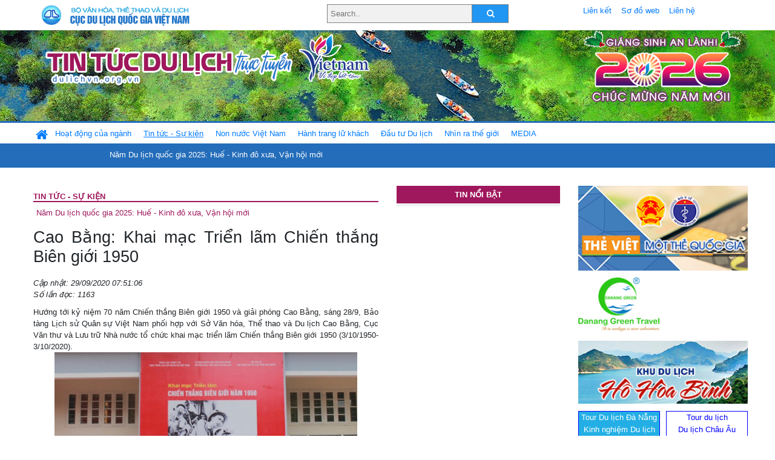

--- FILE ---
content_type: text/html; charset=UTF-8
request_url: https://www.dulichvn.org.vn/index.php/item/cao-bang-khai-mac-trien-lam-chien-thang-bien-gioi-1950-43174
body_size: 11780
content:
<!doctype html>
<html>
<head>

		<meta charset="utf-8">
		<meta name="viewport" content="width=device-width, initial-scale=1.0">	
		<meta name="copyright" content="TITC">
		<meta name="author" content="TITC">
		<meta name="robots" content="index,follow"/>
		<meta name="revisit-after" content="days">
		<meta http-equiv="content-language" content="vi">
		<meta name="geo.region" content="VN-DN" />
		<meta name="geo.position" content="16.067185;108.220157" />
		<meta name="geo.placename" content="Đà Nẵng" />
		<meta name="ICBM" content="16.067185, 108.220157" />
		<meta name="revisit-after" content="days">

				<!-- HTML Meta Tags -->
		<title>Cao Bằng: Khai mạc Triển lãm Chiến thắng Biên giới 1950 - www.dulichvn.org.vn</title>
		
		<meta name="description" content="
	Hướng tới kỷ niệm 70 năm Chiến thắng Bi&ecirc;n giới 1950 v&agrave; giải ph&oacute;ng Cao Bằng, s&aacute;ng 28/9, Bảo t&agrave;ng Lịch sử Qu&acirc;n sự Việt Nam phối hợp với Sở Văn h&oacute;a, Thể thao v&agrave; Du lịch Cao Bằng, Cục Văn thư v&agrave; Lưu trữ Nh&agrave; nước tổ chức khai mạc triển l&atilde;m Chiến thắng Bi&ecirc;n giới 1950 (3/10/1950-3/10/2020).
">
		<meta name="keywords" content="Cao-Bang;khai-mac;Trien-lam;Chien-thang-Bien-gioi-1950">
		<meta name="news_keywords" content="Cao-Bang;khai-mac;Trien-lam;Chien-thang-Bien-gioi-1950"/>
		<link rel="canonical" href="dulichvn.org.vn" />
		<link rel="publisher" href="TTXVN"/>
		<link rel="dns-prefetch" href="//www.google-analytics.com"/>
		<link rel="amphtml" href="dulichvn.org.vn" />
		

		<!-- Open Graph -->
		<!-- Facebook Meta Tags -->
		<meta property="og:title" content="Cao Bằng: Khai mạc Triển lãm Chiến thắng Biên giới 1950 - www.dulichvn.org.vn" />
		<meta property="og:type" content="website" />
				<meta property="og:url" content="https://dulichvn.org.vn/index.php/item/cao-bang-khai-mac-trien-lam-chien-thang-bien-gioi-1950-43174" />
		<meta property="og:image" content="https://dulichvn.org.vn/cache/2992020-biengioi.jpg358x200.thumb.gif" />
		<meta property="og:image:width" content="358" />
		<meta property="og:image:height" content="200" />
				<meta property="og:description" content="
	Hướng tới kỷ niệm 70 năm Chiến thắng Bi&ecirc;n giới 1950 v&agrave; giải ph&oacute;ng Cao Bằng, s&aacute;ng 28/9, Bảo t&agrave;ng Lịch sử Qu&acirc;n sự Việt Nam phối hợp với Sở Văn h&oacute;a, Thể thao v&agrave; Du lịch Cao Bằng, Cục Văn thư v&agrave; Lưu trữ Nh&agrave; nước tổ chức khai mạc triển l&atilde;m Chiến thắng Bi&ecirc;n giới 1950 (3/10/1950-3/10/2020).
" />
		<meta property="og:locale" content="vi_vn" />
		<meta property="og:site_name" content="https://dulichvn.org.vn/index.php/item/cao-bang-khai-mac-trien-lam-chien-thang-bien-gioi-1950-43174" />

		<!-- Google / Search Engine Tags -->
		<meta itemprop="name" content="Cao Bằng: Khai mạc Triển lãm Chiến thắng Biên giới 1950 - www.dulichvn.org.vn">
		<meta itemprop="description" content="
	Hướng tới kỷ niệm 70 năm Chiến thắng Bi&ecirc;n giới 1950 v&agrave; giải ph&oacute;ng Cao Bằng, s&aacute;ng 28/9, Bảo t&agrave;ng Lịch sử Qu&acirc;n sự Việt Nam phối hợp với Sở Văn h&oacute;a, Thể thao v&agrave; Du lịch Cao Bằng, Cục Văn thư v&agrave; Lưu trữ Nh&agrave; nước tổ chức khai mạc triển l&atilde;m Chiến thắng Bi&ecirc;n giới 1950 (3/10/1950-3/10/2020).
">
		<meta itemprop="image" content="https://dulichvn.org.vn/cache/2992020-biengioi.jpg358x200.thumb.gif">
		<meta itemprop="url" content="https://dulichvn.org.vn/index.php/item/cao-bang-khai-mac-trien-lam-chien-thang-bien-gioi-1950-43174">

		

		<!-- Twitter Meta Tags twitter:card, twitter:title, twitter:site, twitter:creator, twitter:description, twitter:image -->
		
		<meta name="twitter:site" content="dulichvn.org.vn">
		<meta name="twitter:creator" content="TTXVN">
		<meta name="twitter:card" content="Cao Bằng: Khai mạc Triển lãm Chiến thắng Biên giới 1950 - www.dulichvn.org.vn">
		<meta name="twitter:title" content="Tin tức du lịch trực tuyến nhiều người xem nhất - www.dulichvn.org.vn">
		<meta name="twitter:description" content="Website của Cục Du lịch Quốc Gia Việt Nam, Cập nhật tin tức về lĩnh vực văn hóa, du lịch, Giới thiệu về đất nước và con người Việt Nam, Danh sách khách sạn tại Việt Nam">
		<meta name="twitter:image" content="https://dulichvn.org.vn/cache/2992020-biengioi.jpg358x200.thumb.gif">
		<meta name="twitter:site" content="@titcdn">
		<meta name="twitter:creator" content="@titcdn">
		<meta name="dc.source" CONTENT="https://dulichvn.org.vn/index.php/item/cao-bang-khai-mac-trien-lam-chien-thang-bien-gioi-1950-43174">
		<meta name="dc.created" content="2020-09-29">
		<meta name="dc.publisher" content="TTXVN" />
		<meta name="dc.rights.copyright" content="dulichvn.org.vn" />
		<meta name="dc.creator.name" content="dulichvn.org.vn" />
		<meta name="dc.creator.email" content="httt@vietnamtourism.gov.vn" />
		<meta name="dc.identifier" content="dulichvn.org.vn" />
		<meta name="dc.title" CONTENT="Cao Bằng: Khai mạc Triển lãm Chiến thắng Biên giới 1950 - www.dulichvn.org.vn">
		<meta name="dc.subject" CONTENT="Cao Bằng: Khai mạc Triển lãm Chiến thắng Biên giới 1950 - www.dulichvn.org.vn">
		<meta name="dc.keywords" CONTENT="Cao-Bang;khai-mac;Trien-lam;Chien-thang-Bien-gioi-1950">
		<meta name="dc.description" CONTENT="
	Hướng tới kỷ niệm 70 năm Chiến thắng Bi&ecirc;n giới 1950 v&agrave; giải ph&oacute;ng Cao Bằng, s&aacute;ng 28/9, Bảo t&agrave;ng Lịch sử Qu&acirc;n sự Việt Nam phối hợp với Sở Văn h&oacute;a, Thể thao v&agrave; Du lịch Cao Bằng, Cục Văn thư v&agrave; Lưu trữ Nh&agrave; nước tổ chức khai mạc triển l&atilde;m Chiến thắng Bi&ecirc;n giới 1950 (3/10/1950-3/10/2020).
">
		<!--Google search meta-->
				<script type="application/ld+json">
			{
			  "@context"        : "http://schema.org",
			  "@type"           : "WebSite",
			  "name"            : "TITC",
			  "alternateName"   : "Website của Cục Du lịch Quốc Gia Việt Nam, Cập nhật tin tức về lĩnh vực văn hóa, du lịch, Giới thiệu về đất nước và con người Việt Nam, Danh sách khách sạn tại Việt Nam",
			  "url": "https://dulichvn.org.vn/",
			  "potentialAction": {
				"@type": "SearchAction",
				"target": "https://dulichvn.org.vn/index.php/search/{search_term_string}",
				"query-input": "required name=search_term_string"
			  }
			}
		</script>
				<script type="application/ld+json">
			{
			  "@context": "http://schema.org",
			  "@type"   : "Organization",
			  "url"     : "https://dulichvn.org.vn/"
			}
		</script>		
				<script type="application/ld+json">
				{
					"@context":"http://schema.org",
					"@type":"BreadcrumbList",
					"itemListElement":[
						{
								"@type":"ListItem",
								"position":1,
								"item":{
									"@id":"https://dulichvn.org.vn/index.php/cat/Tin-tuc---Su-kien",
									"name":"Tin tức - Sự kiện"
								}
							  }
					]
				}
		</script>
				<script type="application/ld+json">
			{
				"@context":"http://schema.org",
				"@type":"NewsArticle",
				"mainEntityOfPage":{
					"@type":"WebPage",
					"@id":"https://dulichvn.org.vn/index.php/item/cao-bang-khai-mac-trien-lam-chien-thang-bien-gioi-1950-43174"
				},
				"headline":"Cao Bằng: Khai mạc Triển lãm Chiến thắng Biên giới 1950 - www.dulichvn.org.vn",
				"description":"
	Hướng tới kỷ niệm 70 năm Chiến thắng Bi&ecirc;n giới 1950 v&agrave; giải ph&oacute;ng Cao Bằng, s&aacute;ng 28/9, Bảo t&agrave;ng Lịch sử Qu&acirc;n sự Việt Nam phối hợp với Sở Văn h&oacute;a, Thể thao v&agrave; Du lịch Cao Bằng, Cục Văn thư v&agrave; Lưu trữ Nh&agrave; nước tổ chức khai mạc triển l&atilde;m Chiến thắng Bi&ecirc;n giới 1950 (3/10/1950-3/10/2020).
",
				"image":{
					"@type":"ImageObject",
					"url":"https://dulichvn.org.vn/cache/2992020-biengioi.jpg358x200.thumb.gif",
					"width":358,
					"height":200
				},
				"datePublished":"2020-09-29T07:51:06+07:00",
				"dateModified":"2020-09-29T07:47:36+07:00",
				"author":{
					"@type":"Person",
					"name":"TITC"
				},
				"publisher":{
					"@type": "Organization",
					"name":"www.dulichvn.org.vn",
					"logo":{
						"@type":"ImageObject",
						"url":"https://dulichvn.org.vn/web/templates/2018/image/logo_default.png"
					}
				}
			}
		</script>
		<link rel="Shortcut Icon" href="/web/templates/2018/images/favicon.png" type="image/x-icon" />
<link rel="stylesheet" type="text/css" href="/web/templates/2018/css/4.0.0.0/bootstrap.min.css" />
<link rel="stylesheet" type="text/css" href="/web/templates/2018/css/ekko-lightbox.css" />
<link rel="stylesheet" type="text/css" href="/web/templates/2018/css/4.0.0.0/font-awesome.4.5.0.min.css" />
<link rel="stylesheet" type="text/css" href="/web/templates/2018/css/dropdown.css" />
<link rel="stylesheet" type="text/css" href="/web/templates/2018/css/dropdown.linear.css" />
<link rel="stylesheet" type="text/css" href="/web/templates/2018/css/styles.css" />
<link rel="stylesheet" type="text/css" href="/web/templates/2018/css/rrssb.css" />

	
</head>
<body>
	<div class="container-fluid page-bg">
		<header class="page-header">
			<div class="container nopadding-x">
				<div class="row">
					<div class="col-md-4 text-left"><img src="https://dulichvn.org.vn/web/templates/2018/image/tcdl_2.png"  class="img-fluid" width="269" height="50" alt="Cục Du lịch Quốc Gia Việt Nam"/></div>
					<div class="col-md-5">							<form class="srcFrom" action="/index.php/search" style="margin:auto;max-width:300px">
							  <input type="text" placeholder="Search.." name="name">
							  <button type="submit"><i class="fa fa-search"></i></button>
							</form>
													</div>
					<div class="col-md-3 py-2">
						<div class="top_menu">
					<a href="/index.php/cat/Lien-ket" title="Liên kết"   class="px-2" >Liên kết</a><a href="/index.php/cat/So-do-web" title="Sơ đồ web"   class="px-2" >Sơ đồ web</a><a href="/index.php/cat/Lien-he" title="Liên hệ"   class="px-2" >Liên hệ</a>						</div>
					</div>
				</div>				
			</div>
		  										<div class="row banner-row" style="background: url(https://dulichvn.org.vn/web/templates/2018/image/ORG-background-banner-2026.png) center center no-repeat;height: 150px;background-size: cover">
				<div class="container nopadding-x banner-container">
					<div class="row banner-row-wrapper">
                    	<div class="col-md-7">
							
							                            <img src="https://dulichvn.org.vn/web/templates/2018/image/logo.png" class="img-fluid" width="566" height="97" alt="Tin tức du lịch trực tuyến"/>
							
						</div>

						
												<div class="col-md-5 event-banner" style="text-align:right;">
                        	<img src="https://dulichvn.org.vn/web/templates/2018/image/ORG-noel-new year-2026_1.png" class="img-fluid" width="" height="auto" alt="Tin tức du lịch trực tuyến"/>
                        </div>
						
						
                                            	
					</div>
                    			  	</div>
			</div>
			<div class="row" style="background: url(https://dulichvn.org.vn/web/templates/2018/image/bg_menu.jpg) top left repeat-x; height: 77px;">
				<div class="container nopadding-x menu-top">
								<nav class="navbar navbar-expand-xl navbar-light py-0 px-0">
						<button class="navbar-toggler ml-lg-0" type="button" data-toggle="collapse" data-target="#top-menuid" aria-controls="top-menuid" aria-expanded="false" aria-label="Toggle navigation"><span class="navbar-toggler-icon"></span>
						</button>
						<div class="collapse navbar-collapse" id="top-menuid" style="padding-top: 1px;">
							<ul class="navbar-nav mr-auto dropdown dropdown-linear">
								<li class="nav-item-home">
									<a href="/" class="nav-link-home" style="font-size: 16pt;"><i class="fa fa-home fa-2" aria-hidden="true"></i></a>
								</li>
															<li class="  pad0 nav-item dropdown">
									<a href="/index.php/cat/Hoat-dong-cua-nganh" title="Hoạt động của ngành"   class="nav-link " role="button" aria-haspopup="true" aria-expanded="false" id="navbarDropdown1">Hoạt động của ngành</a>										<ul class="dropdown-menu justify-content-md-center" aria-labelledby="navbarDropdown1">
											<li class=""></li>
										<li><a href="/index.php/cat/Cuc-Du-lich-Quoc-gia-Viet-Nam" title="Cục Du lịch Quốc gia Việt Nam"   class="nav-link">Cục Du lịch Quốc gia Việt Nam</a></li><li><a href="/index.php/cat/Cac-dia-phuong" title="Các địa phương"   class="nav-link">Các địa phương</a></li>										</ul>
																			
								</li>
																<li class=" activated pad1 nav-item dropdown">
									<a href="/index.php/cat/Tin-tuc---Su-kien" title="Tin tức - Sự kiện"   class="nav-link " role="button" aria-haspopup="true" aria-expanded="false" id="navbarDropdown4">Tin tức - Sự kiện</a>										<ul class="dropdown-menu justify-content-md-center" aria-labelledby="navbarDropdown4">
											<li class=""></li>
										<li><a href="/index.php/cat/Nam-Du-lich-quoc-gia-2025-Hue---Kinh-do-xua-Van-hoi-moi" title="Năm Du lịch quốc gia 2025: Huế - Kinh đô xưa, Vận hội mới"   class="nav-link">Năm Du lịch quốc gia 2025: Huế - Kinh đô xưa, Vận hội mới</a></li>										</ul>
																			
								</li>
																<li class="  pad2 nav-item dropdown">
									<a href="/index.php/cat/Non-nuoc-Viet-Nam" title="Non nước Việt Nam"   class="nav-link " role="button" aria-haspopup="true" aria-expanded="false" id="navbarDropdown8">Non nước Việt Nam</a>										<ul class="dropdown-menu justify-content-md-center" aria-labelledby="navbarDropdown8">
											<li class=""></li>
										<li><a href="/index.php/cat/Di-tich---Danh-thang" title="Di tích - Danh thắng"   class="nav-link">Di tích - Danh thắng</a></li><li><a href="/index.php/cat/Van-hoa---Le-hoi" title="Văn hóa - Lễ hội"   class="nav-link">Văn hóa - Lễ hội</a></li><li><a href="/index.php/cat/Lang-nghe-lang-co" title="Làng nghề, làng cổ"   class="nav-link">Làng nghề, làng cổ</a></li><li><a href="/index.php/cat/Am-thuc-ba-mien" title="Ẩm thực ba miền"   class="nav-link">Ẩm thực ba miền</a></li>										</ul>
																			
								</li>
																<li class="  pad3 nav-item dropdown">
									<a href="/index.php/cat/Hanh-trang-lu-khach" title="Hành trang lữ khách"   class="nav-link " role="button" aria-haspopup="true" aria-expanded="false" id="navbarDropdown13">Hành trang lữ khách</a>										<ul class="dropdown-menu justify-content-md-center" aria-labelledby="navbarDropdown13">
											<li class=""></li>
										<li><a href="/index.php/cat/Ban-co-biet" title="Bạn có biết"   class="nav-link">Bạn có biết</a></li><li><a href="/index.php/cat/Khach-san" title="Khách sạn"   class="nav-link">Khách sạn</a></li><li><a href="/index.php/cat/Cong-ty-lu-hanh" title="Công ty lữ hành"   class="nav-link">Công ty lữ hành</a></li><li><a href="/index.php/cat/Nha-hang" title="Nhà hàng"   class="nav-link">Nhà hàng</a></li><li><a href="/index.php/cat/Mua-sam" title="Mua sắm"   class="nav-link">Mua sắm</a></li><li><a href="/index.php/cat/An-pham-du-lich" title="Ấn phẩm du lịch"   class="nav-link">Ấn phẩm du lịch</a></li><li><a href="/index.php/cat/Khuyen-mai-du-lich" title="Khuyến mãi du lịch"   class="nav-link">Khuyến mãi du lịch</a></li>										</ul>
																			
								</li>
																<li class="  pad4 nav-item ">
									<a href="/index.php/cat/au-tu-Du-lich" title="Ðầu tư Du lịch"   class="nav-link">Ðầu tư Du lịch</a>									
								</li>
																<li class="  pad5 nav-item ">
									<a href="/index.php/cat/Nhin-ra-the-gioi" title="Nhìn ra thế giới"   class="nav-link">Nhìn ra thế giới</a>									
								</li>
																<li class="  pad6 nav-item dropdown">
									<a href="/index.php/cat/MEDIA" title="MEDIA"   class="nav-link " role="button" aria-haspopup="true" aria-expanded="false" id="navbarDropdown41">MEDIA</a>										<ul class="dropdown-menu justify-content-md-center" aria-labelledby="navbarDropdown41">
											<li class=""></li>
										<li><a href="/index.php/cat/Du-lich-qua-anh" title="Du lịch qua ảnh"   class="nav-link">Du lịch qua ảnh</a></li><li><a href="/index.php/cat/Video" title="Video"   class="nav-link">Video</a></li>										</ul>
																			
								</li>
								                        
							</ul>
						</div>
					</nav>
				</div>
			</div>
		</header>		
		<main>
	<div class="container nopadding-x">
		<div class="row">
			<div class="col-md-6 main-item-content">
								<section class="cat-home">
				<h2 class="title"><a href="/index.php/cat/Tin-tuc---Su-kien" title="Tin tức - Sự kiện"  class ="activated">Tin tức - Sự kiện</a></h2><div class="subcat"><a href="/index.php/cat/Nam-Du-lich-quoc-gia-2025-Hue---Kinh-do-xua-Van-hoi-moi" title="Năm Du lịch quốc gia 2025: Huế - Kinh đô xưa, Vận hội mới" >Năm Du lịch quốc gia 2025: Huế - Kinh đô xưa, Vận hội mới</a></div>				</section>						 
					<section class="news-item-detail">
		<article class="news-item-detail">
	<h1>Cao Bằng: Khai mạc Triển lãm Chiến thắng Biên giới 1950</h1><div class="meta">Cập nhật: 29/09/2020 07:51:06<br/>Số lần đọc: 1163</div><div class="summery">
	Hướng tới kỷ niệm 70 năm Chiến thắng Bi&ecirc;n giới 1950 v&agrave; giải ph&oacute;ng Cao Bằng, s&aacute;ng 28/9, Bảo t&agrave;ng Lịch sử Qu&acirc;n sự Việt Nam phối hợp với Sở Văn h&oacute;a, Thể thao v&agrave; Du lịch Cao Bằng, Cục Văn thư v&agrave; Lưu trữ Nh&agrave; nước tổ chức khai mạc triển l&atilde;m Chiến thắng Bi&ecirc;n giới 1950 (3/10/1950-3/10/2020).
</div><div class="content"><p style="text-align: center;">
	<img alt="" src="/nhaptin/uploads/images/2020/Thang9/2992020-biengioi.jpg" style="width: 500px; height: 320px;" /></p>
<p style="text-align: justify;">
	Với chủ đề: &ldquo;Chiến thắng chiến dịch Bi&ecirc;n giới 1950 v&agrave; th&agrave;nh tựu ph&aacute;t triển kinh tế-x&atilde; hội tỉnh Cao Bằng,&rdquo; triển l&atilde;m trưng b&agrave;y hơn 200 bức ảnh, hiện vật về Chiến dịch Bi&ecirc;n giới năm 1950 với ba chủ đề ch&iacute;nh: &ldquo;Chủ tịch Hồ Ch&iacute; Minh với Chiến dịch Bi&ecirc;n giới năm 1950,&rdquo; &ldquo;Chiến dịch Bi&ecirc;n giới năm 1950 - Bước ngoặt lịch sử&rdquo; v&agrave; &ldquo;Viết tiếp chiến c&ocirc;ng.&rdquo;</p>
<p style="text-align: justify;">
	C&aacute;c t&aacute;c phẩm tại triển l&atilde;m truyền tải những th&ocirc;ng tin phong ph&uacute;, đa chiều về Chiến dịch Bi&ecirc;n giới, từ đ&oacute; g&oacute;p phần tuy&ecirc;n truyền, gi&aacute;o dục cho c&aacute;n bộ, chiến sỹ lực lượng vũ trang v&agrave; nh&acirc;n d&acirc;n, nhận thức đầy đủ, s&acirc;u sắc về &yacute; nghĩa thắng lợi của Chiến dịch Bi&ecirc;n giới năm 1950.</p>
<p style="text-align: justify;">
	Triển l&atilde;m đồng thời cũng khơi dậy l&ograve;ng y&ecirc;u nước, l&ograve;ng tự h&agrave;o d&acirc;n tộc, ph&aacute;t huy truyền thống c&aacute;ch mạng, g&oacute;p phần x&acirc;y dựng qu&ecirc; hương ng&agrave;y c&agrave;ng gi&agrave;u đẹp v&agrave; bảo vệ vững chắc Tổ quốc Việt Nam x&atilde; hội chủ nghĩa trong t&igrave;nh h&igrave;nh mới.</p>
<p style="text-align: justify;">
	Ph&aacute;t biểu tại triển l&atilde;m, &ocirc;ng Nguyễn Th&agrave;nh L&ecirc;, Ph&oacute; Gi&aacute;m đốc Bảo t&agrave;ng Lịch sử Qu&acirc;n sự Việt Nam khẳng định: Thắng lợi to lớn của Chiến dịch Bi&ecirc;n giới năm 1950 c&oacute; &yacute; nghĩa chiến lược đối với c&aacute;ch mạng, g&oacute;p phần đưa cuộc kh&aacute;ng chiến chống thực d&acirc;n Ph&aacute;p gi&agrave;nh thắng lợi ho&agrave;n to&agrave;n.</p>
<p style="text-align: justify;">
	Chiến dịch đ&atilde; để lại b&agrave;i học qu&yacute; b&aacute;u về nghệ thuật chỉ đạo, tiến h&agrave;nh chiến tranh nh&acirc;n d&acirc;n, tinh thần đại đo&agrave;n kết to&agrave;n d&acirc;n, g&oacute;p phần quan trọng trong sự nghiệp đấu tranh giải ph&oacute;ng d&acirc;n tộc, thống nhất đất nước, x&acirc;y dựng v&agrave; bảo vệ Tổ quốc Việt Nam x&atilde; hội chủ nghĩa.</p>
<p style="text-align: justify;">
	Những h&igrave;nh ảnh, t&agrave;i liệu, hiện vật trưng b&agrave;y tuy&ecirc;n truyền về &yacute; nghĩa quan trọng của Chiến dịch Bi&ecirc;n giới năm 1950 g&oacute;p phần khẳng định sự l&atilde;nh đạo s&aacute;ng suốt, t&agrave;i t&igrave;nh của Đảng v&agrave; Chủ tịch Hồ Ch&iacute; Minh v&agrave; những đ&oacute;ng g&oacute;p to lớn của nh&acirc;n d&acirc;n Việt Bắc n&oacute;i chung, Cao Bằng n&oacute;i ri&ecirc;ng trong thắng lợi vĩ đại của Chiến dịch Bi&ecirc;n giới năm 1950.</p>
<p style="text-align: justify;">
	Đồng thời, triển l&atilde;m cũng trưng b&agrave;y, giới thiệu những th&agrave;nh tựu đổi mới, ph&aacute;t triển kinh tế-x&atilde; hội, đảm bảo an ninh quốc ph&ograve;ng, giữ g&igrave;n h&ograve;a b&igrave;nh, ổn định, ph&aacute;t triển khu vực bi&ecirc;n giới tỉnh Cao Bằng trong giai đoạn hiện nay.</p>
<p style="text-align: justify;">
	Triển l&atilde;m diễn ra diễn ra tại Bảo t&agrave;ng tỉnh Cao Bằng đến hết ng&agrave;y 20/10 tới./.</p>
</div><div class="source">Nguồn: TTXVN</div><div class="tags">Từ khóa: <a href="/index.php/keyword/Cao-Bang" title="Cao Bằng" >Cao Bằng</a>, <a href="/index.php/keyword/khai-mac" title=" khai mạc" > khai mạc</a>, <a href="/index.php/keyword/Trien-lam" title=" Triển lãm" > Triển lãm</a>, <a href="/index.php/keyword/Chien-thang-Bien-gioi-1950" title=" Chiến thắng Biên giới 1950" > Chiến thắng Biên giới 1950</a></div>	</article>
		<div class="row">
			<div class="col-md-6"></div>
			<div class="col-md-6">		<div class="share-facebook">
            	
                <ul class="rrssb-buttons">
                  
            
                  <li class="rrssb-facebook">
                    <!--  Replace with your URL. For best results, make sure you page has the proper FB Open Graph tags in header:
                          https://developers.facebook.com/docs/opengraph/howtos/maximizing-distribution-media-content/ -->
                    <a href="https://www.facebook.com/sharer/sharer.php?u=https://dulichvn.org.vn/index.php/item/cao-bang-khai-mac-trien-lam-chien-thang-bien-gioi-1950-43174" class="popup">
                      <span class="rrssb-icon">
                        <svg xmlns="http://www.w3.org/2000/svg" viewBox="0 0 29 29"><path d="M26.4 0H2.6C1.714 0 0 1.715 0 2.6v23.8c0 .884 1.715 2.6 2.6 2.6h12.393V17.988h-3.996v-3.98h3.997v-3.062c0-3.746 2.835-5.97 6.177-5.97 1.6 0 2.444.173 2.845.226v3.792H21.18c-1.817 0-2.156.9-2.156 2.168v2.847h5.045l-.66 3.978h-4.386V29H26.4c.884 0 2.6-1.716 2.6-2.6V2.6c0-.885-1.716-2.6-2.6-2.6z"/></svg>
                      </span>
                      <span class="rrssb-text">facebook</span>
                    </a>
                  </li>
                  <li class="rrssb-twitter">
                    <!-- Replace href with your Meta and URL information  -->
                    <a href="https://twitter.com/intent/tweet?text=Cao Bằng: Khai mạc Triển lãm Chiến thắng Biên giới 1950&amp;url=https://dulichvn.org.vn/index.php/item/cao-bang-khai-mac-trien-lam-chien-thang-bien-gioi-1950-43174&amp;via=https://dulichvn.org.vn/index.php/item/cao-bang-khai-mac-trien-lam-chien-thang-bien-gioi-1950-43174" class="popup">
                      <span class="rrssb-icon">
                        <svg xmlns="http://www.w3.org/2000/svg" viewBox="0 0 28 28"><path d="M24.253 8.756C24.69 17.08 18.297 24.182 9.97 24.62a15.093 15.093 0 0 1-8.86-2.32c2.702.18 5.375-.648 7.507-2.32a5.417 5.417 0 0 1-4.49-3.64c.802.13 1.62.077 2.4-.154a5.416 5.416 0 0 1-4.412-5.11 5.43 5.43 0 0 0 2.168.387A5.416 5.416 0 0 1 2.89 4.498a15.09 15.09 0 0 0 10.913 5.573 5.185 5.185 0 0 1 3.434-6.48 5.18 5.18 0 0 1 5.546 1.682 9.076 9.076 0 0 0 3.33-1.317 5.038 5.038 0 0 1-2.4 2.942 9.068 9.068 0 0 0 3.02-.85 5.05 5.05 0 0 1-2.48 2.71z"/></svg>
                      </span>
                      <span class="rrssb-text">twitter</span>
                    </a>
                  </li>
                  <li class="rrssb-googleplus">
                    <!-- Replace href with your meta and URL information.  -->
                    <a href="https://plus.google.com/share?url=https://dulichvn.org.vn/index.php/item/cao-bang-khai-mac-trien-lam-chien-thang-bien-gioi-1950-43174" class="popup">
                      <span class="rrssb-icon">
                        <svg xmlns="http://www.w3.org/2000/svg" width="24" height="24" viewBox="0 0 24 24"><path d="M21 8.29h-1.95v2.6h-2.6v1.82h2.6v2.6H21v-2.6h2.6v-1.885H21V8.29zM7.614 10.306v2.925h3.9c-.26 1.69-1.755 2.925-3.9 2.925-2.34 0-4.29-2.016-4.29-4.354s1.885-4.353 4.29-4.353c1.104 0 2.014.326 2.794 1.105l2.08-2.08c-1.3-1.17-2.924-1.883-4.874-1.883C3.65 4.586.4 7.835.4 11.8s3.25 7.212 7.214 7.212c4.224 0 6.953-2.988 6.953-7.082 0-.52-.065-1.104-.13-1.624H7.614z"/></svg>            </span>
                      <span class="rrssb-text">google+</span>
                    </a>
                  </li> 
                  <li class="rrssb-email">
                    <!-- Replace subject with your message using URL Endocding: http://meyerweb.com/eric/tools/dencoder/ -->
                    <a href="mailto:?Subject=Cao Bằng: Khai mạc Triển lãm Chiến thắng Biên giới 1950&body=
	Hướng tới kỷ niệm 70 năm Chiến thắng Bi&ecirc;n giới 1950 v&agrave; giải ph&oacute;ng Cao Bằng, s&aacute;ng 28/9, Bảo t&agrave;ng Lịch sử Qu&acirc;n sự Việt Nam phối hợp với Sở Văn h&oacute;a, Thể thao v&agrave; Du lịch Cao Bằng, Cục Văn thư v&agrave; Lưu trữ Nh&agrave; nước tổ chức khai mạc triển l&atilde;m Chiến thắng Bi&ecirc;n giới 1950 (3/10/1950-3/10/2020).
 Link: https://dulichvn.org.vn/index.php/item/cao-bang-khai-mac-trien-lam-chien-thang-bien-gioi-1950-43174">
                      <span class="rrssb-icon">
                        <svg xmlns="http://www.w3.org/2000/svg" width="24" height="24" viewBox="0 0 24 24"><path d="M21.386 2.614H2.614A2.345 2.345 0 0 0 .279 4.961l-.01 14.078a2.353 2.353 0 0 0 2.346 2.347h18.771a2.354 2.354 0 0 0 2.347-2.347V4.961a2.356 2.356 0 0 0-2.347-2.347zm0 4.694L12 13.174 2.614 7.308V4.961L12 10.827l9.386-5.866v2.347z"/></svg>
                      </span>
                      <span class="rrssb-text">email</span>
                    </a>
                  </li>          
                  <li class="rrssb-instagram">
                    <!-- Replace href with your URL  -->
                    <a href="http://instagram.com" class="popup">
                      <span class="rrssb-icon">
                        <svg xmlns="http://www.w3.org/2000/svg" width="864" height="864" viewBox="0 0 864 864"><path d="M860.079 254.436c-2.091-45.841-9.371-77.147-20.019-104.542-11.007-28.32-25.731-52.338-49.673-76.28-23.943-23.943-47.962-38.669-76.282-49.675C686.711 13.292 655.404 6.013 609.564 3.92 563.628 1.824 548.964 1.329 432 1.329s-131.63.495-177.564 2.591c-45.841 2.093-77.147 9.372-104.542 20.019-28.319 11.006-52.338 25.731-76.28 49.675-23.943 23.942-38.669 47.96-49.675 76.28C13.292 177.288 6.013 208.595 3.92 254.436 1.824 300.37 1.329 315.036 1.329 432s.495 131.628 2.591 177.564c2.093 45.84 9.372 77.146 20.019 104.541 11.006 28.319 25.731 52.339 49.675 76.282 23.942 23.941 47.961 38.666 76.28 49.673 27.395 10.647 58.701 17.927 104.542 20.019 45.935 2.096 60.601 2.592 177.564 2.592s131.628-.496 177.564-2.592c45.84-2.092 77.146-9.371 104.541-20.019 28.32-11.007 52.339-25.731 76.282-49.673 23.941-23.943 38.666-47.962 49.673-76.282 10.647-27.395 17.928-58.701 20.019-104.541 2.096-45.937 2.592-60.601 2.592-177.564s-.496-131.63-2.592-177.564zm-77.518 351.591c-1.915 41.99-8.932 64.793-14.828 79.969-7.812 20.102-17.146 34.449-32.216 49.521-15.071 15.07-29.419 24.403-49.521 32.216-15.176 5.896-37.979 12.913-79.969 14.828-45.406 2.072-59.024 2.511-174.027 2.511s-128.622-.438-174.028-2.511c-41.988-1.915-64.794-8.932-79.97-14.828-20.102-7.812-34.448-17.146-49.518-32.216-15.071-15.071-24.405-29.419-32.218-49.521-5.897-15.176-12.912-37.979-14.829-79.968-2.071-45.413-2.51-59.034-2.51-174.028s.438-128.615 2.51-174.028c1.917-41.988 8.932-64.794 14.829-79.97 7.812-20.102 17.146-34.448 32.216-49.518 15.071-15.071 29.418-24.405 49.52-32.218 15.176-5.897 37.981-12.912 79.97-14.829 45.413-2.071 59.034-2.51 174.028-2.51s128.615.438 174.027 2.51c41.99 1.917 64.793 8.932 79.969 14.829 20.102 7.812 34.449 17.146 49.521 32.216 15.07 15.071 24.403 29.418 32.216 49.52 5.896 15.176 12.913 37.981 14.828 79.97 2.071 45.413 2.511 59.034 2.511 174.028s-.44 128.615-2.511 174.027z"/><path d="M432 210.844c-122.142 0-221.156 99.015-221.156 221.156S309.859 653.153 432 653.153 653.153 554.14 653.153 432c0-122.142-99.012-221.156-221.153-221.156zm0 364.713c-79.285 0-143.558-64.273-143.558-143.557 0-79.285 64.272-143.558 143.558-143.558 79.283 0 143.557 64.272 143.557 143.558 0 79.283-64.274 143.557-143.557 143.557z"/><circle cx="661.893" cy="202.107" r="51.68"/></svg>
                      </span>
                      <span class="rrssb-text">instagram</span>
                    </a>
                  </li>        
                  <li class="rrssb-linkedin">
                    <!-- Replace href with your meta and URL information -->
                    <a href="http://www.linkedin.com/shareArticle?mini=true&amp;url=https://dulichvn.org.vn/index.php/item/cao-bang-khai-mac-trien-lam-chien-thang-bien-gioi-1950-43174&amp;title=Cao Bằng: Khai mạc Triển lãm Chiến thắng Biên giới 1950&amp;summary=
	Hướng tới kỷ niệm 70 năm Chiến thắng Bi&ecirc;n giới 1950 v&agrave; giải ph&oacute;ng Cao Bằng, s&aacute;ng 28/9, Bảo t&agrave;ng Lịch sử Qu&acirc;n sự Việt Nam phối hợp với Sở Văn h&oacute;a, Thể thao v&agrave; Du lịch Cao Bằng, Cục Văn thư v&agrave; Lưu trữ Nh&agrave; nước tổ chức khai mạc triển l&atilde;m Chiến thắng Bi&ecirc;n giới 1950 (3/10/1950-3/10/2020).
" class="popup">
                      <span class="rrssb-icon">
                        <svg xmlns="http://www.w3.org/2000/svg" viewBox="0 0 28 28"><path d="M25.424 15.887v8.447h-4.896v-7.882c0-1.98-.71-3.33-2.48-3.33-1.354 0-2.158.91-2.514 1.802-.13.315-.162.753-.162 1.194v8.216h-4.9s.067-13.35 0-14.73h4.9v2.087c-.01.017-.023.033-.033.05h.032v-.05c.65-1.002 1.812-2.435 4.414-2.435 3.222 0 5.638 2.106 5.638 6.632zM5.348 2.5c-1.676 0-2.772 1.093-2.772 2.54 0 1.42 1.066 2.538 2.717 2.546h.032c1.71 0 2.77-1.132 2.77-2.546C8.056 3.593 7.02 2.5 5.344 2.5h.005zm-2.48 21.834h4.896V9.604H2.867v14.73z"/></svg>
                      </span>
                      <span class="rrssb-text">linkedin</span>
                    </a>
                  </li>    
                  <li class="rrssb-youtube">
                    <a href="https://www.youtube.com/c/vietnamtourismmedia" class="popup">
                      <span class="rrssb-icon">
                        <svg xmlns="http://www.w3.org/2000/svg" viewBox="0 0 28 28"><path d="M27.688 8.512a4.086 4.086 0 0 0-4.106-4.093H4.39A4.084 4.084 0 0 0 .312 8.51v10.976A4.08 4.08 0 0 0 4.39 23.58h19.19a4.09 4.09 0 0 0 4.107-4.092V8.512zm-16.425 10.12V8.322l7.817 5.154-7.817 5.156z"/></svg>
                      </span>
                      <span class="rrssb-text">youtube</span>
                    </a>
                  </li>       
                                                    </ul>
                <!-- Buttons end here -->                
            </div>
	</div>
		</div>
	<section class="same"><section class="cat-home"><h2 class="title"><a>Cùng chuyên mục</a></h2></section><div class="preitem"><h2 class="title"><a>Tin mới hơn</a></h2><div class="row"><article class="col-md-4 pr-0"><div class="item-image"><a href="/index.php/item/phat-dong-cuoc-thi-nguoi-giu-mau-dan-toc-ky-niem-1010-nam-thang-long-43186" title="Phát động cuộc thi Người giữ màu dân tộc kỷ niệm 1010 năm Thăng Long" ><img src="https://dulichvn.org.vn/nhaptin/uploads/images/2020/Thang9/2909phatdong.jpg" alt="Phát động cuộc thi Người giữ màu dân tộc kỷ niệm 1010 năm Thăng Long" class="img-responsive"/></a></div><div class="item-detail"><h2 class="item-title"><a href="/index.php/item/phat-dong-cuoc-thi-nguoi-giu-mau-dan-toc-ky-niem-1010-nam-thang-long-43186" title="Phát động cuộc thi Người giữ màu dân tộc kỷ niệm 1010 năm Thăng Long" >Phát động cuộc thi Người giữ màu dân tộc kỷ niệm 1010 năm Thăng Long</a></h2></div></article><article class="col-md-4 pr-0"><div class="item-image"><a href="/index.php/item/nganh-du-lich-no-luc-chuyen-doi-so-de-thuc-day-phuc-hoi-hoat-dong-43187" title="Ngành Du lịch nỗ lực chuyển đổi số để thúc đẩy phục hồi hoạt động" ><img src="https://dulichvn.org.vn/nhaptin/uploads/images/2020/Thang9/29092020-nts8.jpg" alt="Ngành Du lịch nỗ lực chuyển đổi số để thúc đẩy phục hồi hoạt động" class="img-responsive"/></a></div><div class="item-detail"><h2 class="item-title"><a href="/index.php/item/nganh-du-lich-no-luc-chuyen-doi-so-de-thuc-day-phuc-hoi-hoat-dong-43187" title="Ngành Du lịch nỗ lực chuyển đổi số để thúc đẩy phục hồi hoạt động" >Ngành Du lịch nỗ lực chuyển đổi số để thúc đẩy phục hồi hoạt động</a></h2></div></article><article class="col-md-4 pr-0"><div class="item-image"><a href="/index.php/item/chuan-bi-ra-mat-ung-dung-du-lich-viet-nam-an-toan-43189" title="Chuẩn bị ra mắt ứng dụng “Du lịch Việt Nam an toàn”" ><img src="https://dulichvn.org.vn/nhaptin/uploads/images/2020/Thang9/appDLVN.jpg" alt="Chuẩn bị ra mắt ứng dụng “Du lịch Việt Nam an toàn”" class="img-responsive"/></a></div><div class="item-detail"><h2 class="item-title"><a href="/index.php/item/chuan-bi-ra-mat-ung-dung-du-lich-viet-nam-an-toan-43189" title="Chuẩn bị ra mắt ứng dụng “Du lịch Việt Nam an toàn”" >Chuẩn bị ra mắt ứng dụng “Du lịch Việt Nam an toàn”</a></h2></div></article></div></div><div class="nextitem"><h2 class="title"><a>Tin cũ hơn</a></h2><div class="row"><article class="col-md-4 pr-0"><div class="item-image"><a href="/index.php/item/google-thay-doi-bieu-tuong-ton-vinh-nghe-thuat-cai-luong-viet-nam-43171" title="Google thay đổi biểu tượng, tôn vinh nghệ thuật cải lương Việt Nam" ><img src="https://dulichvn.org.vn/nhaptin/uploads/images/2020/Thang9/cai-luong-doodle-hires.jpg" alt="Google thay đổi biểu tượng, tôn vinh nghệ thuật cải lương Việt Nam" class="img-responsive"/></a></div><div class="item-detail"><h2 class="item-title"><a href="/index.php/item/google-thay-doi-bieu-tuong-ton-vinh-nghe-thuat-cai-luong-viet-nam-43171" title="Google thay đổi biểu tượng, tôn vinh nghệ thuật cải lương Việt Nam" >Google thay đổi biểu tượng, tôn vinh nghệ thuật cải lương Việt Nam</a></h2></div></article><article class="col-md-4 pr-0"><div class="item-image"><a href="/index.php/item/cay-da-dinh-my-nhon-tinh-ben-tre-duoc-cong-nhan-cay-di-san-viet-nam-43153" title="Cây đa đình Mỹ Nhơn (tỉnh Bến Tre) được công nhận cây Di sản Việt Nam" ><img src="https://dulichvn.org.vn/nhaptin/uploads/images/2020/Thang9/cay-di-san.jpg" alt="Cây đa đình Mỹ Nhơn (tỉnh Bến Tre) được công nhận cây Di sản Việt Nam" class="img-responsive"/></a></div><div class="item-detail"><h2 class="item-title"><a href="/index.php/item/cay-da-dinh-my-nhon-tinh-ben-tre-duoc-cong-nhan-cay-di-san-viet-nam-43153" title="Cây đa đình Mỹ Nhơn (tỉnh Bến Tre) được công nhận cây Di sản Việt Nam" >Cây đa đình Mỹ Nhơn (tỉnh Bến Tre) được công nhận cây Di sản Việt Nam</a></h2></div></article><article class="col-md-4 pr-0"><div class="item-image"><a href="/index.php/item/kich-cau-du-lich-noi-dia-lu-hanh-giam-50-60-gia-tour-nhung-diem-hap-dan-la-yeu-to-moi-la-43147" title="Kích cầu du lịch nội địa: Lữ hành giảm 50-60% giá tour nhưng điểm hấp dẫn là yếu tố mới lạ" ><img src="https://dulichvn.org.vn/nhaptin/uploads/images/2020/Thang9/26-9kichcaudulich1.jpg" alt="Kích cầu du lịch nội địa: Lữ hành giảm 50-60% giá tour nhưng điểm hấp dẫn là yếu tố mới lạ" class="img-responsive"/></a></div><div class="item-detail"><h2 class="item-title"><a href="/index.php/item/kich-cau-du-lich-noi-dia-lu-hanh-giam-50-60-gia-tour-nhung-diem-hap-dan-la-yeu-to-moi-la-43147" title="Kích cầu du lịch nội địa: Lữ hành giảm 50-60% giá tour nhưng điểm hấp dẫn là yếu tố mới lạ" >Kích cầu du lịch nội địa: Lữ hành giảm 50-60% giá tour nhưng điểm hấp dẫn là yếu tố mới lạ</a></h2></div></article></div><ul><li><article><a href="/index.php/item/khach-viet-da-san-sang-di-du-lich-tro-lai-43144" title="Khách Việt đã sẵn sàng đi du lịch trở lại" >Khách Việt đã sẵn sàng đi du lịch trở lại</a></article></li><li><article><a href="/index.php/item/viet-nam-dung-hang-4-trong-danh-sach-diem-den-mo-uoc-cua-du-khach-43142" title="Việt Nam đứng hạng 4 trong danh sách điểm đến mơ ước của du khách" >Việt Nam đứng hạng 4 trong danh sách điểm đến mơ ước của du khách</a></article></li><li><article><a href="/index.php/item/60-nam-du-lich-viet-nam-thao-go-rao-can-thoi-ky-dau-mo-cua-43137" title="60 năm Du lịch Việt Nam: Tháo gỡ rào cản thời kỳ đầu mở cửa" >60 năm Du lịch Việt Nam: Tháo gỡ rào cản thời kỳ đầu mở cửa</a></article></li><li><article><a href="/index.php/item/trien-lam-kinh-gom-ve-kinh-phat-len-gom-cua-cac-lang-nghe-lau-doi-43129" title="Triển lãm “Kinh Gốm”: Vẽ kinh Phật lên gốm của các làng nghề lâu đời" >Triển lãm “Kinh Gốm”: Vẽ kinh Phật lên gốm của các làng nghề lâu đời</a></article></li><li><article><a href="/index.php/item/viet-nam-nam-trong-nhieu-danh-sach-goi-y-du-lich-cua-cntraveler-43122" title="Việt Nam nằm trong nhiều danh sách gợi ý du lịch của CNTraveler" >Việt Nam nằm trong nhiều danh sách gợi ý du lịch của CNTraveler</a></article></li></ul></ul></div></section>			
	</section>				
					
			</div>
			<div class="col-md-3 utilities-content">
				<div class="utilities-title">TIN NỔI BẬT</div>
				<div class="utilities-list">					
					<ul class="sublist">
					
					</ul>
				</div>				
			</div>
			<div class="col-md-3 left-content">
				
<div class="qc-home w-100 h-100"><div style="position: absolute; top: 0px; left: 0px;" class="qc-item  big"><a href="http://theviet.vn/" class="qc-link" data-item="qc-115" target="_blank"><img src="https://dulichvn.org.vn/nhaptin/uploads/Ad/banner-theViet-1.png" class="" alt="http://theviet.vn/"/></a></div><div style="position: absolute; top: 150px; left: 0px;" class="qc-item "><a href="https://danangxanh.vn" class="qc-link" data-item="qc-62" target="_blank"><img src="https://dulichvn.org.vn/nhaptin/uploads/Ad/logo-dnx-135.png" class="" alt="https://danangxanh.vn"/></a></div><div style="position: absolute; top: 256.422px; left: 0px;" class="qc-item  big"><a href="http://khudulichhohoabinh.vn/" class="qc-link" data-item="qc-63" target="_blank"><img src="https://dulichvn.org.vn/nhaptin/uploads/Ad/hohoabinh270-100.png" class="" alt="http://khudulichhohoabinh.vn/"/></a></div><div style="position: absolute; top: 370.125px; left: 0px;" class="qc-item "><div style="margin-top: 2px; margin-bottom: 2px; width: 135px; border: 1px solid #00f; text-align: center; background-color:#23afe5">
<a href="https://tourdanangcity.vn/
" style="font:Arial; font-size:13px; text-decoration:none; line-height:20px; color:#fff" target="_blank" title="Tour Du lịch Đà Nẵng">Tour Du lịch Đà Nẵng</a>
  <br>
<a href="https://dulichkhampha24.com/
" style="font:Arial; font-size:13px; text-decoration:none; line-height:20px; color:#fff" target="_blank" title="Kinh nghiệm Du lịch">Kinh nghiệm Du lịch</a>
<br>
<a href="https://dulichdananggiare.net/
" style="font:Arial; font-size:13px; text-decoration:none; line-height:20px; color:#fff" target="_blank" title="Du lịch Đà Nẵng">Du lịch Đà Nẵng</a>
</div></div><div style="position: absolute; top: 370.125px; left: 145px;" class="qc-item "><div style="margin-top: 2px; margin-bottom: 2px; width: 135px; border: 1px solid #00f; text-align: center; background-color:#FFFFFF">
<div><a href="https://dulichviet.com.vn" style="font:Arial; font-size:13px; text-decoration:none; line-height:20px; color:#00f" target="_blank" title="Tour du lịch">Tour du lịch</a></div>
<div><a href="https://dulichviet.com.vn/du-lich-chau-au" style="font:Arial; font-size:13px; text-decoration:none; line-height:20px; color:#00f" target="_blank" title="Du lịch Châu Âu">Du lịch Châu Âu</a></div>
<div><a href="https://dulichviet.com.vn/du-lich-my" style="font:Arial; font-size:13px; text-decoration:none; line-height:20px; color:#00f" target="_blank" title="Du lịch Mỹ">Du lịch Mỹ</a></div>
<div><a href="https://dulichviet.com.vn/du-lich-thai-Lan" style="font:Arial; font-size:13px; text-decoration:none; line-height:20px; color:#00f" target="_blank" title="Du lịch Thái Lan">Du lịch Thái Lan</a></div>
<div><a href="https://dulichviet.com.vn/du-lich-trung-quoc" style="font:Arial; font-size:13px; text-decoration:none; line-height:20px; color:#00f" target="_blank" title="Du lịch Trung Quốc">Du lịch Trung Quốc</a></div>
<div><a href="https://dulichviet.com.vn/du-lich-nhat-ban" style="font:Arial; font-size:13px; text-decoration:none; line-height:20px; color:#00f" target="_blank" title="Du lịch Nhật Bản">Du lịch Nhật Bản</a></div>
<div><a href="https://dulichviet.com.vn/du-lich-han-quoc" style="font:Arial; font-size:13px; text-decoration:none; line-height:20px; color:#00f" target="_blank" title="Du lịch Hàn Quốc">Du lịch Hàn Quốc</a></div>
</div>
</div><div style="position: absolute; top: 446.125px; left: 0px;" class="qc-item "><div style="margin-top: 2px; margin-bottom: 2px; width: 135px; border: 1px solid #00f; text-align: center; background-color:#FFFFFF">
<a href="https://qbtravel.vn/" style="font:Arial; font-size:13px; text-decoration:none; line-height:20px; color:#00f" rel="dofollow" tag="https://qbtravel.vn/" target="blank" title="https://qbtravel.vn/">https://qbtravel.vn/</a>
</div></div><div style="position: absolute; top: 482.125px; left: 0px;" class="qc-item "><div style="margin-top: 2px; margin-bottom: 2px; width: 135px; border: 1px solid #00f; text-align: center; background-color:#FFFFFF">
<a href="https://www.vietnamescapetours.com" style="font:Arial; font-size:13px; text-decoration:none; line-height:20px; color:#00f" target="_blank" title="Vietnam Escape Tours">Vietnam Escape Tours</a></div></div><div style="position: absolute; top: 518.125px; left: 0px;" class="qc-item "><div style="margin-top: 2px; margin-bottom: 2px; width: 135px; border: 1px solid #00f; text-align: center; background-color: #3399ff;">
<div style="margin-top: 5px; margin-bottom: 2px;" align="center"><a href="https://dathanhtravel.vn/" target="_blank"><img src="http://dulichvn.org.vn//nhaptin/uploads/Ad/logo-dathanhtravel2.png" width="130" border="0" /><br/></a></div>
<a style="font: Arial; font-size: 13px; text-decoration: none; line-height: 20px; color: #ffffff;" title="Tour Bà Nà hằng ngày" href="https://dathanhtravel.vn/tour-khoi-hanh-hang-ngay/tour-ba-na-hang-ngay.html" target="_blank">Tour Bà Nà hằng ngày<br /></a> <a style="font: Arial; font-size: 13px; text-decoration: none; line-height: 15px; color: #ffffff;" title="Tour Huế hằng ngày" href="https://dathanhtravel.vn/tour-khoi-hanh-hang-ngay/tour-hue-hang-ngay.html" target="_blank">Tour Huế hằng ngày<br /></a> <a style="font: Arial; font-size: 13px; text-decoration: none; line-height: 20px; color: #ffffff;" title="Tour Hội An hằng ngày" href="https://dathanhtravel.vn/tour-khoi-hanh-hang-ngay/tour-hoi-an-hang-ngay.html" target="_blank">Tour Hội An hằng ngày<br /></a> <a style="font: Arial; font-size: 13px; text-decoration: none; line-height: 15px; color: #ffffff;" title="Thuê xe ô tô Đà Nẵng" href="https://thuexeotodanang.com.vn/" target="_blank">Thuê xe ô tô Đà Nẵng<br /></a> <a style="font: Arial; font-size: 13px; text-decoration: none; line-height: 20px; color: #ffffff;" title="Du lịch Đà Nẵng" href="https://dathanhtravel.vn/du-lich-da-nang.html" target="_blank">Du lịch Đà Nẵng<br /></a> <a style="font: Arial; font-size: 13px; text-decoration: none; line-height: 20px; color: #ffffff;" title="Thuê xe du lịch Đà Nẵng" href="https://dathanhtravel.vn/thue-xe-du-lich-da-nang.html" target="_blank">Thuê xe du lịch Đà Nẵng<br /></a> <a style="font: Arial; font-size: 13px; text-decoration: none; line-height: 20px; color: #ffffff;" title="Vé tham quan tại Đà Nẵng" href="https://dathanhtravel.vn/gia-ve-tham-quan.html" target="_blank">Vé tham quan tại Đà Nẵng<br /></a></div></div><div style="position: absolute; top: 526.125px; left: 145px;" class="qc-item "><div style="width: 135px; border: 1px solid #00f; text-align: center; background-color:#FFFFFF">
<a href="http://www.handetour.vn/tour-du-lich-da-nang-4-ngay-3-dem-8208579.html" style="font:Arial; font-size:13px; text-decoration:none; color:#00f" target="_blank" title="DU LỊCH ĐÀ NẴNG 4 NGÀY"><b>DU LỊCH ĐÀ NẴNG 4 NGÀY 3 ĐÊM</b></a></div></div><div style="position: absolute; top: 578.094px; left: 145px;" class="qc-item "><div style="margin-top: 2px; margin-bottom: 2px; width: 135px; border: 1px solid #00f; text-align: center; background-color:#FFFFFF">
<a href="https://tripday.vn" rel="dofollow" tag=" tripday.vn" target="blank" title=" tripday.vn"> tripday.vn</a></div></div><div style="position: absolute; top: 614.078px; left: 145px;" class="qc-item "><a href="http://dulichvn.org.vn/index.php?category=4000&itemid=26490" class="qc-link" data-item="qc-37" target="_blank"><img src="https://dulichvn.org.vn/nhaptin/uploads/Ad/LHQC-2022.jpg" class="" alt="http://dulichvn.org.vn/index.php?category=4000&itemid=26490"/></a></div></div>			</div>
		</div>
		<div class="row">
			<div class="col-md-12 bottom-qc">
							</div>
		</div>
	</div>	
</main>		<footer>			
			<div class="container nopadding-x" style="background-color: #142f64">
								<div class="row">
					<div class="col-md-7">
						<ul>
							<li><img src="https://dulichvn.org.vn/web/templates/2018/image/banner-title-bottom.png" width="241" height="30" alt=""/></li>
							<li>Cơ quan chủ quản : CỤC DU LỊCH QUỐC GIA VIỆT NAM</li>
							<li>Đơn vị thực hiện : TRUNG TÂM THÔNG TIN DU LỊCH</li>
							<li>Số Giấy phép : 2745/GP-INTER Địa chỉ: 80 Quán Sứ - Hoàn Kiếm - Hà Nội</li>
														<li>Chịu trách nhiệm nội dung : Trung tâm Thông tin du lịch</li>						
														<li>Số lượt truy cập: 293134586</li>
							<li>Lượt truy cập trong năm 2026:1420604</li>
														
						</ul>
					</div>
					<div class="col-md-5">
						<a style="float:right;" href="https://tinnhiemmang.vn/danh-ba-tin-nhiem/dulichvnorgvn-1723449370" title="Chung nhan Tin Nhiem Mang" target="_blank"><img src="https://tinnhiemmang.vn/handle_cert?id=dulichvn.org.vn" width="150px" height="auto" alt="Chung nhan Tin Nhiem Mang"></a>
					</div>
				</div>
			</div>
		</footer>
	</div>
	<script src="https://ajax.googleapis.com/ajax/libs/jquery/1.12.4/jquery.min.js"></script>
	<script type="application/ld+json">window.jQuery || document.write('<script src="/templates/full/2017/js/jquery.min.js"><\/script>')</script>
		
	<script type="text/javascript" src="/web/templates/2018/js/4.0.0/bootstrap.min.js?evl=22586"></script>
	<script type="text/javascript" src="/web/templates/2018/js/holder.min.js?evl=22586"></script>
	<script type="text/javascript" src="/web/templates/2018/js/popper.min.js?evl=5822"></script>
	<script type="text/javascript" src="/web/templates/2018/js/rrssb.min.js?evl=22586"></script>
	<script type="text/javascript" src="/web/templates/2018/js/lightbox/ekko-lightbox.min.js"></script>
	<script type="text/javascript">
		(function () {
		  'use strict';

		  if (navigator.userAgent.match(/IEMobile\/10\.0/)) {
			var msViewportStyle = document.createElement('style')
			msViewportStyle.appendChild(
			  document.createTextNode(
				'@-ms-viewport{width:auto!important}'
			  )
			)
			document.querySelector('head').appendChild(msViewportStyle)
		  }

		})();
		$(document).ready(function ($) {
			//$(imgArr).preload();		
			$(document).on('click', '[data-toggle="lightbox"]', function(event) {
				event.preventDefault();
				$(this).ekkoLightbox();
			});
			// CSS
			$(window).load(function(e) {
                var isChrome = !!window.chrome && (!!window.chrome.webstore || !!window.chrome.runtime);
			//$("div.left-content").css("height", $("div.qc-item:last-child ").height()+parseInt($("div.qc-item:last-child ").css("top").replace("px","")));
			var lastChildHeight = parseInt($(".left-content div.qc-item:last-child ").height());
			var panelHeight ='';
			console.log(parseInt($(".left-content div.qc-item:last-child ").css("top").replace("px","")));
			if(parseInt($(".left-content div.qc-item:last-child ").css("top").replace("px",""))>0)
			{
				var lastChildPos = parseInt($(".left-content div.qc-item:last-child ").css("top").replace("px",""))
				panelHeight = lastChildHeight+lastChildPos;
				//console.log(parseInt($(".left-content div.qc-item:last-child ").innerHeight()))
				//console.log('lastChildPos: '+lastChildPos+' | lastChildHeight: '+lastChildHeight);
			}
			else
			{
				var lastChildPos = $(".left-content div.qc-item").last().offsetParent().offset().top;
				//panelHeight = parseInt(lastChildHeight+lastChildPos)-(parseInt($('.left-content').position().top)-lastChildHeight)+50;
				panelHeight = parseInt(lastChildHeight+lastChildPos)-(parseInt($('.left-content').position().top)-50);
				//console.log('lastChildPos: '+lastChildPos+' | lastChildHeight: '+lastChildHeight+' | $(".left-content").position().top: '+$('.left-content').position().top);
				}
			//console.log($(".left-content div.qc-item").last().offset().top+lastChildHeight+10);
			//console.log($(".left-content div.qc-item").last().offset().top+lastChildHeight+10+$('.left-content').position().top);
			console.log('panelHeight: '+panelHeight);
			if(!isNaN(panelHeight))
			{
				$("div.left-content").css("height", panelHeight);
			}
            });
			
		});	
		$.fn.preload = function() {
			this.each(function(index, value){
				if(typeof(value) != "undefined"){
					var tmp = new Image();

					/* $.each( value, function( key, value ) {
					  console.log( key + ": " + value );

					}); */
					tmp.src = value.src;
					if(value.width>0){
						tmp.width = value.width;				
					}
					if(value.height>0){
						tmp.height = value.height;
					}
					tmp.alt = value.alt;
					tmp.srcset = value.src;
					//console.log(value.src);
					if(tmp.src.length>0){
						$("img#preload_"+index).replaceWith(tmp);
					}
				}
			});
		}	
	</script>
<!-- Global site tag (gtag.js) - Google Analytics -->
<script async src="https://www.googletagmanager.com/gtag/js?id=UA-1884398-5"></script>
<script>
  window.dataLayer = window.dataLayer || [];
  function gtag(){dataLayer.push(arguments);}
  gtag('js', new Date());

  gtag('config', 'UA-1884398-5');
</script>
</body>
</html>
